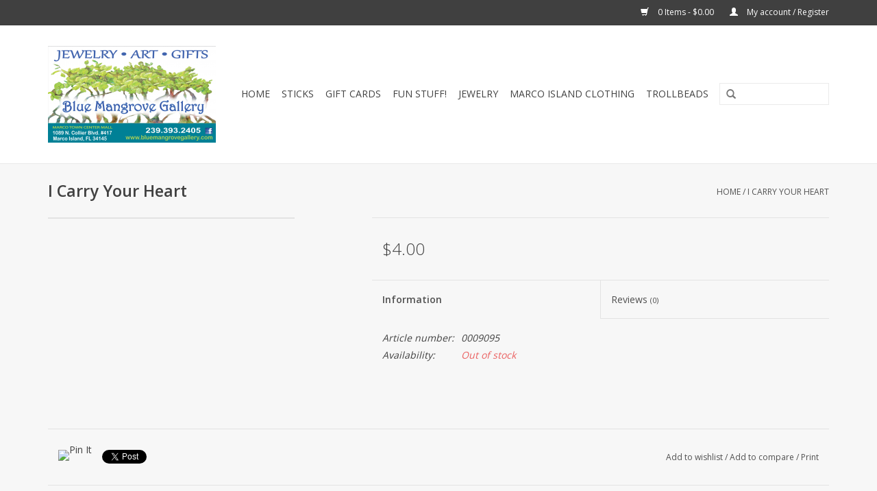

--- FILE ---
content_type: text/html;charset=utf-8
request_url: https://shop.bluemangrovegallery.com/compendium-i-carry-your-heart.html
body_size: 5749
content:
<!DOCTYPE html>
<html lang="us">
  <head>
    <meta charset="utf-8"/>
<!-- [START] 'blocks/head.rain' -->
<!--

  (c) 2008-2026 Lightspeed Netherlands B.V.
  http://www.lightspeedhq.com
  Generated: 21-01-2026 @ 06:14:00

-->
<link rel="canonical" href="https://shop.bluemangrovegallery.com/compendium-i-carry-your-heart.html"/>
<link rel="alternate" href="https://shop.bluemangrovegallery.com/index.rss" type="application/rss+xml" title="New products"/>
<meta name="robots" content="noodp,noydir"/>
<link href="www.bluemangrovegallery.com" rel="publisher"/>
<meta property="og:url" content="https://shop.bluemangrovegallery.com/compendium-i-carry-your-heart.html?source=facebook"/>
<meta property="og:site_name" content="Blue Mangrove Gallery"/>
<meta property="og:title" content="I Carry Your Heart"/>
<meta property="og:description" content="A colorful &amp; extraordinary handcrafted Gift Gallery carrying a beautiful selection of Artisan Jewelry, Art, Photography, Accent Furniture, Pottery, Glass, Texti"/>
<!--[if lt IE 9]>
<script src="https://cdn.shoplightspeed.com/assets/html5shiv.js?2025-02-20"></script>
<![endif]-->
<!-- [END] 'blocks/head.rain' -->
    <title>I Carry Your Heart - Blue Mangrove Gallery</title>
    <meta name="description" content="A colorful &amp; extraordinary handcrafted Gift Gallery carrying a beautiful selection of Artisan Jewelry, Art, Photography, Accent Furniture, Pottery, Glass, Texti" />
    <meta name="keywords" content="I, Carry, Your, Heart, Art, Jewelry, Hand crafts, Photography, Pottery, Glass, Dune Jewelry, Florida, Trollbeads, Marco Island , Dovera,<br />
" />
    <meta http-equiv="X-UA-Compatible" content="IE=edge,chrome=1">
    <meta name="viewport" content="width=device-width, initial-scale=1.0">
    <meta name="apple-mobile-web-app-capable" content="yes">
    <meta name="apple-mobile-web-app-status-bar-style" content="black">
    <meta property="fb:app_id" content="966242223397117"/>


    <link rel="shortcut icon" href="https://cdn.shoplightspeed.com/shops/607590/themes/2328/assets/favicon.ico?20250124171706" type="image/x-icon" />
    <link href='//fonts.googleapis.com/css?family=Open%20Sans:400,300,600' rel='stylesheet' type='text/css'>
    <link href='//fonts.googleapis.com/css?family=Open%20Sans:400,300,600' rel='stylesheet' type='text/css'>
    <link rel="shortcut icon" href="https://cdn.shoplightspeed.com/shops/607590/themes/2328/assets/favicon.ico?20250124171706" type="image/x-icon" /> 
    <link rel="stylesheet" href="https://cdn.shoplightspeed.com/shops/607590/themes/2328/assets/bootstrap.css?20250124171706" />
    <link rel="stylesheet" href="https://cdn.shoplightspeed.com/shops/607590/themes/2328/assets/style.css?20250124171706" />    
    <link rel="stylesheet" href="https://cdn.shoplightspeed.com/shops/607590/themes/2328/assets/settings.css?20250124171706" />  
    <link rel="stylesheet" href="https://cdn.shoplightspeed.com/assets/gui-2-0.css?2025-02-20" />
    <link rel="stylesheet" href="https://cdn.shoplightspeed.com/assets/gui-responsive-2-0.css?2025-02-20" />   
    <link rel="stylesheet" href="https://cdn.shoplightspeed.com/shops/607590/themes/2328/assets/custom.css?20250124171706" />
    <script src="https://cdn.shoplightspeed.com/assets/jquery-1-9-1.js?2025-02-20"></script>
    <script src="https://cdn.shoplightspeed.com/assets/jquery-ui-1-10-1.js?2025-02-20"></script>
   
    <script type="text/javascript" src="https://cdn.shoplightspeed.com/shops/607590/themes/2328/assets/global.js?20250124171706"></script>

    <script type="text/javascript" src="https://cdn.shoplightspeed.com/shops/607590/themes/2328/assets/jcarousel.js?20250124171706"></script>
    <script type="text/javascript" src="https://cdn.shoplightspeed.com/assets/gui.js?2025-02-20"></script>
    <script type="text/javascript" src="https://cdn.shoplightspeed.com/assets/gui-responsive-2-0.js?2025-02-20"></script>
        
    <!--[if lt IE 9]>
    <link rel="stylesheet" href="https://cdn.shoplightspeed.com/shops/607590/themes/2328/assets/style-ie.css?20250124171706" />
    <![endif]-->
  </head>
  <body>  
    <header>
      <div class="topnav">
        <div class="container">
                    <div class="right">
            <a href="https://shop.bluemangrovegallery.com/cart/" title="Cart" class="cart"> 
              <span class="glyphicon glyphicon-shopping-cart"></span>
              0 Items - $0.00
            </a>
            <a href="https://shop.bluemangrovegallery.com/account/" title="My account" class="my-account">
              <span class="glyphicon glyphicon-user"></span>
                            My account / Register
                          </a>
          </div>
        </div>
      </div>
      <div class="navigation container">
        <div class="align">
          <ul class="burger">
            <img src="https://cdn.shoplightspeed.com/shops/607590/themes/2328/assets/hamburger.png?20250124171706" width="32" height="32" alt="Menu">
          </ul>
          <div class="vertical logo">
            <a href="https://shop.bluemangrovegallery.com/" title="Blue Mangrove Gallery">
              <img src="https://cdn.shoplightspeed.com/shops/607590/themes/2328/assets/logo.png?20250124171706" alt="Blue Mangrove Gallery" />
            </a>
          </div>
          <nav class="nonbounce desktop vertical">
            <form action="https://shop.bluemangrovegallery.com/search/" method="get" id="formSearch">
              <input type="text" name="q" autocomplete="off"  value=""/>
              <span onclick="$('#formSearch').submit();" title="Search" class="glyphicon glyphicon-search"></span>
            </form>            
            <ul>
              <li class="item home ">
                <a class="itemLink" href="https://shop.bluemangrovegallery.com/">Home</a>
              </li>
                            <li class="item">
                <a class="itemLink" href="https://shop.bluemangrovegallery.com/sticks/" title="Sticks">Sticks</a>
                              </li>
                            <li class="item">
                <a class="itemLink" href="https://shop.bluemangrovegallery.com/gift-cards/" title="Gift Cards">Gift Cards</a>
                              </li>
                            <li class="item">
                <a class="itemLink" href="https://shop.bluemangrovegallery.com/fun-stuff/" title="Fun Stuff!">Fun Stuff!</a>
                              </li>
                            <li class="item sub">
                <a class="itemLink" href="https://shop.bluemangrovegallery.com/jewelry/" title="Jewelry">Jewelry</a>
                                <span class="glyphicon glyphicon-play"></span>
                <ul class="subnav">
                                    <li class="subitem">
                    <a class="subitemLink" href="https://shop.bluemangrovegallery.com/jewelry/lizzy-james/" title="Lizzy James">Lizzy James</a>
                                      </li>
                                    <li class="subitem">
                    <a class="subitemLink" href="https://shop.bluemangrovegallery.com/jewelry/artisan-assorted/" title="Artisan Assorted">Artisan Assorted</a>
                                      </li>
                                    <li class="subitem">
                    <a class="subitemLink" href="https://shop.bluemangrovegallery.com/jewelry/charles-albert/" title="Charles Albert">Charles Albert</a>
                                      </li>
                                    <li class="subitem">
                    <a class="subitemLink" href="https://shop.bluemangrovegallery.com/jewelry/dovera/" title="Dovera">Dovera</a>
                                      </li>
                                    <li class="subitem">
                    <a class="subitemLink" href="https://shop.bluemangrovegallery.com/jewelry/dune-jewelry/" title="Dune Jewelry">Dune Jewelry</a>
                                      </li>
                                    <li class="subitem">
                    <a class="subitemLink" href="https://shop.bluemangrovegallery.com/jewelry/kathy-bransfield/" title="Kathy Bransfield">Kathy Bransfield</a>
                                      </li>
                                    <li class="subitem">
                    <a class="subitemLink" href="https://shop.bluemangrovegallery.com/jewelry/lat-and-lo/" title="Lat and Lo">Lat and Lo</a>
                                      </li>
                                    <li class="subitem">
                    <a class="subitemLink" href="https://shop.bluemangrovegallery.com/jewelry/marco-island-beads/" title="Marco Island Beads">Marco Island Beads</a>
                                      </li>
                                    <li class="subitem">
                    <a class="subitemLink" href="https://shop.bluemangrovegallery.com/jewelry/naples-beads/" title="Naples Beads">Naples Beads</a>
                                      </li>
                                  </ul>
                              </li>
                            <li class="item">
                <a class="itemLink" href="https://shop.bluemangrovegallery.com/marco-island-clothing/" title="Marco Island Clothing">Marco Island Clothing</a>
                              </li>
                            <li class="item sub">
                <a class="itemLink" href="https://shop.bluemangrovegallery.com/trollbeads/" title="Trollbeads">Trollbeads</a>
                                <span class="glyphicon glyphicon-play"></span>
                <ul class="subnav">
                                    <li class="subitem">
                    <a class="subitemLink" href="https://shop.bluemangrovegallery.com/trollbeads/silver-beads/" title="Silver Beads">Silver Beads</a>
                                      </li>
                                    <li class="subitem">
                    <a class="subitemLink" href="https://shop.bluemangrovegallery.com/trollbeads/glass-beads/" title="Glass Beads">Glass Beads</a>
                                      </li>
                                    <li class="subitem">
                    <a class="subitemLink" href="https://shop.bluemangrovegallery.com/trollbeads/fantasy-necklaces/" title="Fantasy Necklaces">Fantasy Necklaces</a>
                                      </li>
                                    <li class="subitem">
                    <a class="subitemLink" href="https://shop.bluemangrovegallery.com/trollbeads/silver-locks/" title="Silver Locks">Silver Locks</a>
                                      </li>
                                    <li class="subitem">
                    <a class="subitemLink" href="https://shop.bluemangrovegallery.com/trollbeads/bangles/" title="Bangles">Bangles</a>
                                      </li>
                                    <li class="subitem">
                    <a class="subitemLink" href="https://shop.bluemangrovegallery.com/trollbeads/stones/" title="Stones">Stones</a>
                                      </li>
                                    <li class="subitem">
                    <a class="subitemLink" href="https://shop.bluemangrovegallery.com/trollbeads/pearls-gems-diamond-beads/" title="Pearls, Gems &amp; Diamond Beads">Pearls, Gems &amp; Diamond Beads</a>
                                      </li>
                                    <li class="subitem">
                    <a class="subitemLink" href="https://shop.bluemangrovegallery.com/trollbeads/pendants/" title="Pendants">Pendants</a>
                                      </li>
                                    <li class="subitem">
                    <a class="subitemLink" href="https://shop.bluemangrovegallery.com/trollbeads/new-arrivals/" title="*New Arrivals!">*New Arrivals!</a>
                                      </li>
                                    <li class="subitem">
                    <a class="subitemLink" href="https://shop.bluemangrovegallery.com/trollbeads/fantasy-pendants/" title="Fantasy Pendants">Fantasy Pendants</a>
                                      </li>
                                    <li class="subitem">
                    <a class="subitemLink" href="https://shop.bluemangrovegallery.com/trollbeads/bracelets-necklaces/" title="Bracelets &amp; Necklaces">Bracelets &amp; Necklaces</a>
                                      </li>
                                  </ul>
                              </li>
                                                      </ul>
            <span class="glyphicon glyphicon-remove"></span>  
          </nav>
        </div>
      </div>
    </header>
    
    <div class="wrapper">
      <div class="container content">
                <div itemscope itemtype="http://schema.org/Product">
  <div class="page-title row">
    <div class="col-sm-6 col-md-6">
    <h1 class="product-page" itemprop="name" content="I Carry Your Heart">       I Carry Your Heart </h1> 
      </div>
  <div class="col-sm-6 col-md-6 breadcrumbs text-right">
    <a href="https://shop.bluemangrovegallery.com/" title="Home">Home</a>
    
        / <a href="https://shop.bluemangrovegallery.com/compendium-i-carry-your-heart.html">I Carry Your Heart</a>
      </div>  
</div>
<div class="product-wrap row">
  <div class="product-img col-sm-4 col-md-4">
    <div class="zoombox">
      <div class="images"> 
               
              </div>
      
      <div class="thumbs row">
              </div>  
    </div>
  </div>
 
  <div itemprop="offers" itemscope itemtype="http://schema.org/Offer" class="product-info col-sm-8 col-md-7 col-md-offset-1"> 
    <meta itemprop="price" content="4.00" />
    <meta itemprop="priceCurrency" content="USD" /> 
    <meta itemprop="itemCondition" itemtype="http://schema.org/OfferItemCondition" content="http://schema.org/NewCondition"/>
          <meta itemprop="availability" content="http://schema.org/OutOfStock" />
          
    <form action="https://shop.bluemangrovegallery.com/cart/add/5982648/" id="product_configure_form" method="post">
              <input type="hidden" name="bundle_id" id="product_configure_bundle_id" value="">
            <div class="product-price row">
        <div class="price-wrap col-xs-5 col-md-5"> 
                    <span class="price" style="line-height: 30px;">$4.00
             
 
        </div>
        <div class="cart col-xs-7 col-md-7"> 
          <div class="cart">
                      </div>
        </div>
      </div>
    </form>   

    <div class="product-tabs row">
      <div class="tabs">
        <ul>
          <li class="active col-2 information"><a rel="info" href="#">Information</a></li>
                    <li class="col-2 reviews"><a rel="reviews" href="#">Reviews <small>(0)</small></a></li>        </ul>
      </div>                    
      <div class="tabsPages">
        <div class="page info active">
                    <table class="details">
            <meta itemprop="mpn" content="0009095" />                        <tr class="articlenumber">
              <td>Article number:</td>
              <td>0009095</td>
            </tr>
                                     <tr class="availability">
              <td>Availability:</td>
              <td><span class="out-of-stock">Out of stock</span></td>
            </tr>
                                                
          </table>
         
          
                    <div class="clearfix"></div>
          
          
          
                    
        </div>
        
        <div class="page reviews">
                              
          <div class="bottom">
            <div class="right">
              <a href="https://shop.bluemangrovegallery.com/account/review/3795042/">Add your review</a>
            </div>
            <span>0</span> stars based on <span>0</span> reviews
          </div>          
        </div>
      </div>
    </div>
  </div>
</div>
<div class="product-actions row">
  <div class="social-media col-xs-12 col-md-4">
                        
    <div class="social-block social-block-facebook">
      <div id="fb-root"></div>
      <script>(function(d, s, id) {
  var js, fjs = d.getElementsByTagName(s)[0];
  if (d.getElementById(id)) return;
    js = d.createElement(s); js.id = id;
  js.src = "//connect.facebook.net/en_GB/all.js#xfbml=1&appId=154005474684339";
  fjs.parentNode.insertBefore(js, fjs);
}(document, 'script', 'facebook-jssdk'));</script>
      <div class="fb-like" data-href="https://shop.bluemangrovegallery.com/compendium-i-carry-your-heart.html" data-send="false" data-layout="button_count" data-width="85" data-show-faces="false"></div>
    </div>
            <div class="social-block social-block-google">
      <g:plusone size="medium"></g:plusone>
      <script type="text/javascript">
        (function() {
          var po = document.createElement('script'); po.type = 'text/javascript'; po.async = true;
          po.src = 'https://apis.google.com/js/plusone.js';
          var s = document.getElementsByTagName('script')[0]; s.parentNode.insertBefore(po, s);
        })();
      </script>
    </div>
            <div class="social-block social-block-pinterest">
      <a href="https://pinterest.com/pin/create/button/?url=https%3A%2F%2Fshop.bluemangrovegallery.com%2Fcompendium-i-carry-your-heart.html&media=https%3A%2F%2Fcdn.shoplightspeed.com%2Fassets%2Fblank.gif%3F2025-02-20&description=I%20Carry%20Your%20Heart" class="pin-it-button" count-layout="horizontal" target="_blank"><img border="0" src="https://cdn.shoplightspeed.com/shops/607590/themes/2328/assets/pinext.png?20250124171706" title="Pin It" /></a>
      <script type="text/javascript" src="https://assets.pinterest.com/js/pinit.js"></script>
    </div>
            <div class="social-block social-block-twitter">
      <a href="https://twitter.com/share" class="twitter-share-button" data-via="Blue Mangrove Gallery">Tweet</a>
      <script>!function(d,s,id){var js,fjs=d.getElementsByTagName(s)[0];if(!d.getElementById(id)){js=d.createElement(s);js.id=id;js.src="//platform.twitter.com/widgets.js";fjs.parentNode.insertBefore(js,fjs);}}(document,"script","twitter-wjs");</script>
    </div>
            
  </div>
  <div class="col-md-7 col-md-offset-1 ">
    <div class="tags-actions row">
      <div class="tags col-md-4">
                      </div>
      <div class="actions col-md-8 text-right">
         <a href="https://shop.bluemangrovegallery.com/account/wishlistAdd/3795042/?variant_id=5982648" title="Add to wishlist">Add to wishlist</a> /  
        <a href="https://shop.bluemangrovegallery.com/compare/add/5982648/" title="Add to compare">
          Add to compare
        </a> / 
                <a href="#" onclick="window.print(); return false;" title="Print">
          Print
        </a>
      </div>      
    </div>
  </div>    
</div>

   
  
</div>


<script src="https://cdn.shoplightspeed.com/shops/607590/themes/2328/assets/jquery-zoom-min.js?20250124171706" type="text/javascript"></script>
<script type="text/javascript">
function updateQuantity(way){
    var quantity = parseInt($('.cart input').val());

    if (way == 'up'){
        if (quantity < 10000){
            quantity++;
        } else {
            quantity = 10000;
        }
    } else {
        if (quantity > 1){
            quantity--;
        } else {
            quantity = 1;
        }
    }

    $('.cart input').val(quantity);
}
</script>      </div>
      
      <footer>
        <hr class="full-width" />
        <div class="container">
          <div class="social row">
                        <div class="newsletter col-xs-12 col-sm-7 col-md-7">
              <span class="title">Sign up for our newsletter:</span>
              <form id="formNewsletter" action="https://shop.bluemangrovegallery.com/account/newsletter/" method="post">
                <input type="hidden" name="key" value="058f824d4b5ce7aa9941f190db9e5165" />
                <input type="text" name="email" id="formNewsletterEmail" value="" placeholder="E-mail"/>
                <a class="btn glyphicon glyphicon-send" href="#" onclick="$('#formNewsletter').submit(); return false;" title="Subscribe" ><span>Subscribe</span></a>
              </form>
            </div>
                            <div class="social-media col-xs-12 col-md-12  col-sm-5 col-md-5 text-right">
              <a href="https://www.facebook.com/BlueMangroveGallery/?ref=bookmarks" class="social-icon facebook" target="_blank"></a>                                                                                                  
            </div>
                      </div>
          <hr class="full-width" />
          <div class="links row">
            <div class="col-xs-12 col-sm-3 col-md-3">
                <label class="collapse" for="_1">
                  <strong>Customer service</strong>
                  <span class="glyphicon glyphicon-chevron-down hidden-sm hidden-md hidden-lg"></span></label>
                    <input class="collapse_input hidden-md hidden-lg hidden-sm" id="_1" type="checkbox">
                    <div class="list">
  
                  <ul class="no-underline no-list-style">
                                                <li><a href="https://shop.bluemangrovegallery.com/service/about/" title="About us" >About us</a>
                        </li>
                                                <li><a href="https://shop.bluemangrovegallery.com/service/general-terms-conditions/" title="General terms &amp; conditions" >General terms &amp; conditions</a>
                        </li>
                                                <li><a href="https://shop.bluemangrovegallery.com/service/disclaimer/" title="Disclaimer" >Disclaimer</a>
                        </li>
                                                <li><a href="https://shop.bluemangrovegallery.com/service/privacy-policy/" title="Privacy policy" >Privacy policy</a>
                        </li>
                                                <li><a href="https://shop.bluemangrovegallery.com/service/" title="Customer support" >Customer support</a>
                        </li>
                                                <li><a href="https://shop.bluemangrovegallery.com/sitemap/" title="Sitemap" >Sitemap</a>
                        </li>
                                            </ul>
                  </div> 
             
            </div>     
       
            
            <div class="col-xs-12 col-sm-3 col-md-3">
          <label class="collapse" for="_2">
                  <strong>Products</strong>
                  <span class="glyphicon glyphicon-chevron-down hidden-sm hidden-md hidden-lg"></span></label>
                    <input class="collapse_input hidden-md hidden-lg hidden-sm" id="_2" type="checkbox">
                    <div class="list">
              <ul>
                <li><a href="https://shop.bluemangrovegallery.com/collection/" title="All products">All products</a></li>
                <li><a href="https://shop.bluemangrovegallery.com/collection/?sort=newest" title="New products">New products</a></li>
                <li><a href="https://shop.bluemangrovegallery.com/collection/offers/" title="Offers">Offers</a></li>
                                                <li><a href="https://shop.bluemangrovegallery.com/index.rss" title="RSS feed">RSS feed</a></li>
              </ul>
            </div>
            </div>
            
            <div class="col-xs-12 col-sm-3 col-md-3">
              <label class="collapse" for="_3">
                  <strong>
                                My account
                              </strong>
                  <span class="glyphicon glyphicon-chevron-down hidden-sm hidden-md hidden-lg"></span></label>
                    <input class="collapse_input hidden-md hidden-lg hidden-sm" id="_3" type="checkbox">
                    <div class="list">
            
           
              <ul>
                                <li><a href="https://shop.bluemangrovegallery.com/account/" title="Register">Register</a></li>
                                <li><a href="https://shop.bluemangrovegallery.com/account/orders/" title="My orders">My orders</a></li>
                                <li><a href="https://shop.bluemangrovegallery.com/account/tickets/" title="My tickets">My tickets</a></li>
                                <li><a href="https://shop.bluemangrovegallery.com/account/wishlist/" title="My wishlist">My wishlist</a></li>
                              </ul>
            </div>
            </div>
            <div class="col-xs-12 col-sm-3 col-md-3">
                 <label class="collapse" for="_4">
                  <strong>Blue Mangrove Gallery </strong>
                  <span class="glyphicon glyphicon-chevron-down hidden-sm hidden-md hidden-lg"></span></label>
                    <input class="collapse_input hidden-md hidden-lg hidden-sm" id="_4" type="checkbox">
                    <div class="list">
              
              
              
              <span class="contact-description">Gifts of Paradise ~ Marco Island, Florida</span>                            <div class="contact">
                <span class="glyphicon glyphicon-earphone"></span>
                239-393-2405
              </div>
                                          <div class="contact">
                <span class="glyphicon glyphicon-envelope"></span>
                <a href="/cdn-cgi/l/email-protection#f0929c85959d919e97829f869597919c9c958289b0979d91999cde939f9d" title="Email"><span class="__cf_email__" data-cfemail="a5c7c9d0c0c8c4cbc2d7cad3c0c2c4c9c9c0d7dce5c2c8c4ccc98bc6cac8">[email&#160;protected]</span></a>
              </div>
                            </div>
              
                                                      </div>
          </div>
          <hr class="full-width" />
        </div>
        <div class="copyright-payment">
          <div class="container">
            <div class="row">
              <div class="copyright col-md-6">
                &copy; Copyright 2026 Blue Mangrove Gallery 
                                - Powered by
                                <a href="http://www.lightspeedhq.com" title="Lightspeed" target="_blank">Lightspeed</a>
                                                              </div>
              <div class="payments col-md-6 text-right">
                                <a href="https://shop.bluemangrovegallery.com/service/payment-methods/" title="Payment methods">
                  <img src="https://cdn.shoplightspeed.com/assets/icon-payment-creditcard.png?2025-02-20" alt="Credit Card" />
                </a>
                              </div>
            </div>
          </div>
        </div>
      </footer>
    </div>
    <!-- [START] 'blocks/body.rain' -->
<script data-cfasync="false" src="/cdn-cgi/scripts/5c5dd728/cloudflare-static/email-decode.min.js"></script><script>
(function () {
  var s = document.createElement('script');
  s.type = 'text/javascript';
  s.async = true;
  s.src = 'https://shop.bluemangrovegallery.com/services/stats/pageview.js?product=3795042&hash=0be2';
  ( document.getElementsByTagName('head')[0] || document.getElementsByTagName('body')[0] ).appendChild(s);
})();
</script>
<!-- [END] 'blocks/body.rain' -->
  <script>(function(){function c(){var b=a.contentDocument||a.contentWindow.document;if(b){var d=b.createElement('script');d.innerHTML="window.__CF$cv$params={r:'9c14ab3adddbefad',t:'MTc2ODk3NjA0MC4wMDAwMDA='};var a=document.createElement('script');a.nonce='';a.src='/cdn-cgi/challenge-platform/scripts/jsd/main.js';document.getElementsByTagName('head')[0].appendChild(a);";b.getElementsByTagName('head')[0].appendChild(d)}}if(document.body){var a=document.createElement('iframe');a.height=1;a.width=1;a.style.position='absolute';a.style.top=0;a.style.left=0;a.style.border='none';a.style.visibility='hidden';document.body.appendChild(a);if('loading'!==document.readyState)c();else if(window.addEventListener)document.addEventListener('DOMContentLoaded',c);else{var e=document.onreadystatechange||function(){};document.onreadystatechange=function(b){e(b);'loading'!==document.readyState&&(document.onreadystatechange=e,c())}}}})();</script><script defer src="https://static.cloudflareinsights.com/beacon.min.js/vcd15cbe7772f49c399c6a5babf22c1241717689176015" integrity="sha512-ZpsOmlRQV6y907TI0dKBHq9Md29nnaEIPlkf84rnaERnq6zvWvPUqr2ft8M1aS28oN72PdrCzSjY4U6VaAw1EQ==" data-cf-beacon='{"rayId":"9c14ab3adddbefad","version":"2025.9.1","serverTiming":{"name":{"cfExtPri":true,"cfEdge":true,"cfOrigin":true,"cfL4":true,"cfSpeedBrain":true,"cfCacheStatus":true}},"token":"8247b6569c994ee1a1084456a4403cc9","b":1}' crossorigin="anonymous"></script>
</body>

</html>

--- FILE ---
content_type: text/html; charset=utf-8
request_url: https://accounts.google.com/o/oauth2/postmessageRelay?parent=https%3A%2F%2Fshop.bluemangrovegallery.com&jsh=m%3B%2F_%2Fscs%2Fabc-static%2F_%2Fjs%2Fk%3Dgapi.lb.en.2kN9-TZiXrM.O%2Fd%3D1%2Frs%3DAHpOoo_B4hu0FeWRuWHfxnZ3V0WubwN7Qw%2Fm%3D__features__
body_size: 160
content:
<!DOCTYPE html><html><head><title></title><meta http-equiv="content-type" content="text/html; charset=utf-8"><meta http-equiv="X-UA-Compatible" content="IE=edge"><meta name="viewport" content="width=device-width, initial-scale=1, minimum-scale=1, maximum-scale=1, user-scalable=0"><script src='https://ssl.gstatic.com/accounts/o/2580342461-postmessagerelay.js' nonce="6JoG9wotpaLWCbmHgAlkCg"></script></head><body><script type="text/javascript" src="https://apis.google.com/js/rpc:shindig_random.js?onload=init" nonce="6JoG9wotpaLWCbmHgAlkCg"></script></body></html>

--- FILE ---
content_type: text/javascript;charset=utf-8
request_url: https://shop.bluemangrovegallery.com/services/stats/pageview.js?product=3795042&hash=0be2
body_size: -437
content:
// SEOshop 21-01-2026 06:14:01